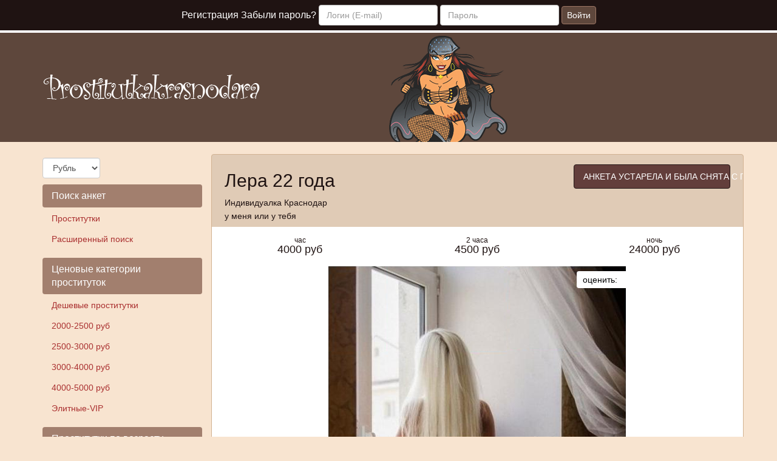

--- FILE ---
content_type: text/html; charset=UTF-8
request_url: https://prostitutkakrasnodara.com/anket/10809
body_size: 6078
content:
<!DOCTYPE html><html lang="ru"> <head> <meta http-equiv="content-type" content="text/html; charset=utf-8" /> <title>Проститутка Лера (id 10809) - Краснодар</title> <link rel="icon" href="//static.prostitutkakrasnodara.com/prste/favicon.ico" type="image/x-icon"/><link rel="shortcut icon" href="//static.prostitutkakrasnodara.com/prste/favicon.ico" type="image/x-icon"/> <base href="https://prostitutkakrasnodara.com/anket/10809"></base> <script type="text/javascript">var auth_domain = "https://prste.auth.prostitutkakrasnodara.com";</script> <link rel="preload" href="//static.prostitutkakrasnodara.com/min/all_1krrco2.css" as="style"> <link rel="stylesheet" type="text/css" href="//static.prostitutkakrasnodara.com/min/all_1krrco2.css" media="all"></link> <link rel="preload" href="//static.prostitutkakrasnodara.com/min/all_keo1pk.js" as="script"> <link rel="preload" href="//static.prostitutkakrasnodara.com/min/scripts/www/main/ads/view/view.js" as="script"> <link rel="preload" href="//static.prostitutkakrasnodara.com/min/prf_1bld0df.js" as="script"> <link rel="canonical" href="https://prostitutkakrasnodara.com/anket/10809" /> <meta charset="utf-8"> <meta http-equiv="X-UA-Compatible" content="IE=edge"> <meta name="viewport" content="width=device-width, initial-scale=1"> <meta name="keywords" content="" /><meta name="description" content="Лера - Шаловливая, горячая развратница ждет тебя! Дыхание страсти опалит твой разум, ты позабудешь обо всем в моих объятиях! Подарю безграничное море удовольствия, ты утонешь в откровенной нежности моих чувственных ласк и безумных фантазий! - prostitutkakrasnodara.com" /> <!-- HTML5 Shim and Respond.js IE8 support of HTML5 elements and media queries --> <!-- WARNING: Respond.js doesn't work if you view the page via file:// --> <!--[if lt IE 9]> <script src="https://oss.maxcdn.com/libs/html5shiv/3.7.0/html5shiv.js"></script> <script src="https://oss.maxcdn.com/libs/respond.js/1.4.2/respond.min.js"></script> <![endif]--> </head> <body> <!-- Navigation --> <div class="navbar navbar-inverse navbar-fixed-top" role="navigation"> <div class="container-fluid"> <div class="float_right nocjs js-hidden"> Для того чтобы авторизироваться включите в настройках браузера Javascript и Cookies</div> <span class=" nojs-hidden"> <div class="navbar-header"> <button type="button" class="navbar-toggle" data-toggle="collapse" data-target="#bs-example-navbar-collapse-1"> <span class="sr-only">Toggle navigation</span> Авторизация </button> </div> <!-- Collect the nav links, forms, and other content for toggling --> <div class="collapse navbar-collapse" id="bs-example-navbar-collapse-1"> <form class="form-inline auth" role="form" action="/system/ajax?_dir=%2Fuser%2Fauthorization&_token=33bb60b440b0b679567b389aa893a31f" method="post" data-ajax="iframe" data-prefix="login" data-callback="reload"> <div class="form-group"> <a href="/registration/form-advertiser">Регистрация</a> <a href="/recovery">Забыли пароль?</a> </div> <div class="form-group"> <input type="email" class="form-control" id="auth-login" name="login" placeholder="Логин (E-mail)" /> </div> <div class="form-group"> <input type="password" class="form-control" id="auth-password" name="password" placeholder="Пароль" /> </div> <button type="submit" class="btn btn-default">Войти</button> </form> </div> </span> </div> </div> <!-- Header --> <div class="headliner"> <div class="container"> <div class="row"> <div class="col-md-12"> <div class="logohead"> <a href="/"> <img width="360" height="150" class="logo img-responsive" src="https://static.prostitutkakrasnodara.com/prste/img/logo.png" title="проститутки Краснодар prostitutkakrasnodara.com" alt="проститутки Краснодар prostitutkakrasnodara.com"/> </a> </div> </div> </div> </div> </div> <!-- Page Content --> <div class="container"> <div class="row"> <div class="col-md-3"> <div class="row"> <div class="container"> <div class="dropdown curr" data-ajax="/system/ajax?_dir=%2Fmain%2Fcurrencies&_file=save&_token=33bb60b440b0b679567b389aa893a31f" data-callback="reload"> <select name="currency" data-autosubmit class="form-control" tabindex="-1"> <option value="eur">Евро</option> <option value="rur" selected="selected">Рубль</option> <option value="usd">Доллар</option> </select> </div> </div> </div> <div class="navbar-header"> <button type="button" class="navbar-toggle sidemenubtn" data-toggle="collapse" data-target="#bs-navbar-collapse-2"> <span class="sr-only">Toggle navigation</span> Разделы сайта </button> </div> <div class="collapse navbar-collapse sidemenu" id="bs-navbar-collapse-2"> <p class="lead">Поиск анкет</p> <ul class="nav nav-pills nav-stacked"> <li class=""> <a href="/">Проститутки</a> </li> <li class=""> <a href="/ads/search">Расширенный поиск</a> </li> </ul> <p class="lead">Ценовые категории проституток</p> <ul class="nav nav-pills nav-stacked"> <li class=""> <a href="/ankets/deshevaya">Дешевые проститутки</a> </li> <li class=""> <a href="/ankets/2000_2500rub">2000-2500 руб</a> </li> <li class=""> <a href="/ankets/2500_3000rub">2500-3000 руб</a> </li> <li class=""> <a href="/ankets/3000_4000rub">3000-4000 руб</a> </li> <li class=""> <a href="/ankets/4000_5000rub">4000-5000 руб</a> </li> <li class=""> <a href="/ankets/elitnaya">Элитные-VIP</a> </li> </ul> <p class="lead">Проститутки по возрасту</p> <ul class="nav nav-pills nav-stacked"> <li class=""> <a href="/ankets/molodaya">Молодые проститутки</a> </li> <li class=""> <a href="/ankets/20_25let">20-25 лет</a> </li> <li class=""> <a href="/ankets/25_30let">25-30 лет</a> </li> <li class=""> <a href="/ankets/30_35let">30-35 лет</a> </li> <li class=""> <a href="/ankets/35_40let">35-40 лет</a> </li> <li class=""> <a href="/ankets/zrelaya">Зрелые проститутки</a> </li> </ul> <p class="lead">Проверенные</p> <ul class="nav nav-pills nav-stacked"> <li class=""> <a href="/ankets/admincheck">Провереные проститутки</a> </li> </ul> <p class="lead">Новые анкеты</p> <ul class="nav nav-pills nav-stacked"> <li class=""> <a href="/ankets/new">Новые проститутки</a> </li> </ul> <p class="lead">Интим карта</p> <ul class="nav nav-pills nav-stacked"> <li class=""> <a href="/ads/map">Интим карта</a> </li> </ul> <p class="lead">Услуги проституток</p> <ul class="nav nav-pills nav-stacked"> <li class=""> <a href="/ankets/massage">Массаж</a> </li> <li class=""> <a href="/ankets/extreme">Экстрим</a> </li> <li class=""> <a href="/ankets/nocondom">Без презерватива</a> </li> <li class=""> <a href="/ankets/classic_sex">Секс классический</a> </li> <li class=""> <a href="/ankets/anal_sex">Секс анальный</a> </li> <li class=""> <a href="/ankets/group_sex">Секс групповой</a> </li> <li class=""> <a href="/ankets/lesbi_sex">Секс лесбийский</a> </li> <li class=""> <a href="/ankets/glubokiy_minet">Глубокий минет</a> </li> <li class=""> <a href="/ankets/escort">Эскорт услуги</a> </li> <li class=""> <a href="/ankets/kunnilingus">Куннилингус</a> </li> <li class=""> <a href="/ankets/gospozha">Госпожа</a> </li> <li class=""> <a href="/ankets/zolotoy_dozhd">Золотой дождь</a> </li> <li class=""> <a href="/ankets/strapon">Страпон</a> </li> </ul> <p class="lead">Для посредников</p> <ul class="nav nav-pills nav-stacked"> <li class=""> <a href="/auth/add">Добавить анкету</a> </li> <li class=""> <a href="/auth">Вход для посредников</a> </li> <li class=""> <a href="/registration/form-advertiser">Регистрация посредников</a> </li> <li class=""> <a href="/info">Информация посредникам</a> </li> </ul> <p class="lead">Дополнительно</p> <ul class="nav nav-pills nav-stacked"> <li class=""> <a href="/content/webmoneypay">Оплата через WebMoney</a> </li> <li class=""> <a href="/content/contacts">Контакты</a> </li> </ul> </div> </div> <div class="col-md-9"> <div class="row"> <div class="item-view"> <div class="thumbnail"> <div class="topcaption"> <div class="col-sm-8 col-lg-8 col-md-8"> <div class="about"> <h1 class="h2">Лера 22 года</h1> <p>Индивидуалка Краснодар</p> <p>у меня или у тебя</p> </div> </div> <div class="col-sm-4 col-lg-4 col-md-4 phone"> <span class="phonebox"> АНКЕТА УСТАРЕЛА И БЫЛА СНЯТА С ПОКАЗА </span> </div> </div> <div class="row priceline prov"> <div class="col-sm-4 col-lg-4 col-md-4"> <div class="h4 pull-right"> <div class="ttime">час</div> 4000 руб </div> </div> <div class="col-sm-4 col-lg-4 col-md-4"> <div class="h4 pull-right"> <div class="ttime">2 часа</div> 4500 руб </div> </div> <div class="col-sm-4 col-lg-4 col-md-4"> <div class="h4 pull-right"> <div class="ttime">ночь</div> 24000 руб </div> </div> </div> <div class="bigwrap"> <div class="bigphoto"> <div class="socialpanel" id="ad-vote-box" data-vote-url="/system/ajax?_dir=%2Fmain%2Fads%2Fview&_file=vote&_token=33bb60b440b0b679567b389aa893a31f"> <div class="display_inlineblock left"> оценить: </div> <div class="rating_overlay display_inlineblock left"> <div class="current_rating"></div> <div class="full_rating"></div> </div> <div class="clear"></div> </div> <div class="photo-main"> <style type="text/css">._si-720bb9 {width:490px;height:700px;position:relative;}._si-720bb9 div{position:absolute;width:98px;height:140px;}._si-720bb9._bg div{background-image:url('https://static.prostitutkakrasnodara.com/photo/c/9/a/c9a4c3782cf0f04d_875_700.jpg');}._si-720bb9 ._s0{left:0px;top:0px;background-position:-3px -3px;} ._si-720bb9 ._s1{left:392px;top:0px;background-position:-3px -149px;} ._si-720bb9 ._s2{left:98px;top:420px;background-position:-3px -295px;} ._si-720bb9 ._s3{left:294px;top:560px;background-position:-3px -441px;} ._si-720bb9 ._s4{left:0px;top:420px;background-position:-3px -587px;} ._si-720bb9 ._s5{left:196px;top:420px;background-position:-107px -3px;} ._si-720bb9 ._s6{left:392px;top:420px;background-position:-107px -149px;} ._si-720bb9 ._s7{left:98px;top:280px;background-position:-107px -295px;} ._si-720bb9 ._s8{left:196px;top:140px;background-position:-107px -441px;} ._si-720bb9 ._s9{left:392px;top:560px;background-position:-107px -587px;} ._si-720bb9 ._s10{left:294px;top:140px;background-position:-211px -3px;} ._si-720bb9 ._s11{left:196px;top:0px;background-position:-211px -149px;} ._si-720bb9 ._s12{left:392px;top:280px;background-position:-211px -295px;} ._si-720bb9 ._s13{left:196px;top:560px;background-position:-211px -441px;} ._si-720bb9 ._s14{left:0px;top:560px;background-position:-211px -587px;} ._si-720bb9 ._s15{left:0px;top:280px;background-position:-315px -3px;} ._si-720bb9 ._s16{left:294px;top:280px;background-position:-315px -149px;} ._si-720bb9 ._s17{left:0px;top:140px;background-position:-315px -295px;} ._si-720bb9 ._s18{left:294px;top:0px;background-position:-315px -441px;} ._si-720bb9 ._s19{left:98px;top:560px;background-position:-315px -587px;} ._si-720bb9 ._s20{left:98px;top:0px;background-position:-419px -3px;} ._si-720bb9 ._s21{left:98px;top:140px;background-position:-419px -149px;} ._si-720bb9 ._s22{left:392px;top:140px;background-position:-419px -295px;} ._si-720bb9 ._s23{left:294px;top:420px;background-position:-419px -441px;} ._si-720bb9 ._s24{left:196px;top:280px;background-position:-419px -587px;} </style><div class="photoslices _si-720bb9" data-class="_bg"><div class="_s0"></div><div class="_s1"></div><div class="_s2"></div><div class="_s3"></div><div class="_s4"></div><div class="_s5"></div><div class="_s6"></div><div class="_s7"></div><div class="_s8"></div><div class="_s9"></div><div class="_s10"></div><div class="_s11"></div><div class="_s12"></div><div class="_s13"></div><div class="_s14"></div><div class="_s15"></div><div class="_s16"></div><div class="_s17"></div><div class="_s18"></div><div class="_s19"></div><div class="_s20"></div><div class="_s21"></div><div class="_s22"></div><div class="_s23"></div><div class="_s24"></div></div> </div> </div> <div class="clear"></div> </div> <div class="row photolist slide_custom_pager photos"> <div class="col-xs-6 col-lg-3 photo current" data-url="/system/ajax?_dir=%2Fmain%2Fads%2Fview&_file=photo&id=9675&_token=33bb60b440b0b679567b389aa893a31f"> <a href="javascript:void(0)"> <style type="text/css">._si-0e058b {width:140px;height:140px;position:relative;}._si-0e058b div{position:absolute;width:28px;height:28px;}._si-0e058b._bg div{background-image:url('https://static.prostitutkakrasnodara.com/photo/c/9/a/c9a4c3782cf0f04d_142x142.jpg');}._si-0e058b ._s0{left:0px;top:0px;background-position:-3px -3px;} ._si-0e058b ._s1{left:112px;top:0px;background-position:-3px -37px;} ._si-0e058b ._s2{left:28px;top:84px;background-position:-3px -71px;} ._si-0e058b ._s3{left:84px;top:112px;background-position:-3px -105px;} ._si-0e058b ._s4{left:0px;top:84px;background-position:-3px -139px;} ._si-0e058b ._s5{left:56px;top:84px;background-position:-37px -3px;} ._si-0e058b ._s6{left:112px;top:84px;background-position:-37px -37px;} ._si-0e058b ._s7{left:28px;top:56px;background-position:-37px -71px;} ._si-0e058b ._s8{left:56px;top:28px;background-position:-37px -105px;} ._si-0e058b ._s9{left:112px;top:112px;background-position:-37px -139px;} ._si-0e058b ._s10{left:84px;top:28px;background-position:-71px -3px;} ._si-0e058b ._s11{left:56px;top:0px;background-position:-71px -37px;} ._si-0e058b ._s12{left:112px;top:56px;background-position:-71px -71px;} ._si-0e058b ._s13{left:56px;top:112px;background-position:-71px -105px;} ._si-0e058b ._s14{left:0px;top:112px;background-position:-71px -139px;} ._si-0e058b ._s15{left:0px;top:56px;background-position:-105px -3px;} ._si-0e058b ._s16{left:84px;top:56px;background-position:-105px -37px;} ._si-0e058b ._s17{left:0px;top:28px;background-position:-105px -71px;} ._si-0e058b ._s18{left:84px;top:0px;background-position:-105px -105px;} ._si-0e058b ._s19{left:28px;top:112px;background-position:-105px -139px;} ._si-0e058b ._s20{left:28px;top:0px;background-position:-139px -3px;} ._si-0e058b ._s21{left:28px;top:28px;background-position:-139px -37px;} ._si-0e058b ._s22{left:112px;top:28px;background-position:-139px -71px;} ._si-0e058b ._s23{left:84px;top:84px;background-position:-139px -105px;} ._si-0e058b ._s24{left:56px;top:56px;background-position:-139px -139px;} </style><div class="photoslices _si-0e058b" data-class="_bg"><div class="_s0"></div><div class="_s1"></div><div class="_s2"></div><div class="_s3"></div><div class="_s4"></div><div class="_s5"></div><div class="_s6"></div><div class="_s7"></div><div class="_s8"></div><div class="_s9"></div><div class="_s10"></div><div class="_s11"></div><div class="_s12"></div><div class="_s13"></div><div class="_s14"></div><div class="_s15"></div><div class="_s16"></div><div class="_s17"></div><div class="_s18"></div><div class="_s19"></div><div class="_s20"></div><div class="_s21"></div><div class="_s22"></div><div class="_s23"></div><div class="_s24"></div></div> </a> </div> <div class="col-xs-6 col-lg-3 photo" data-url="/system/ajax?_dir=%2Fmain%2Fads%2Fview&_file=photo&id=9676&_token=33bb60b440b0b679567b389aa893a31f"> <a href="javascript:void(0)"> <style type="text/css">._si-e1ec95 {width:140px;height:140px;position:relative;}._si-e1ec95 div{position:absolute;width:28px;height:28px;}._si-e1ec95._bg div{background-image:url('https://static.prostitutkakrasnodara.com/photo/6/c/f/6cf7f41a28a188dc_142x142.jpg');}._si-e1ec95 ._s0{left:84px;top:84px;background-position:-3px -3px;} ._si-e1ec95 ._s1{left:0px;top:84px;background-position:-3px -37px;} ._si-e1ec95 ._s2{left:112px;top:112px;background-position:-3px -71px;} ._si-e1ec95 ._s3{left:84px;top:112px;background-position:-3px -105px;} ._si-e1ec95 ._s4{left:0px;top:28px;background-position:-3px -139px;} ._si-e1ec95 ._s5{left:28px;top:56px;background-position:-37px -3px;} ._si-e1ec95 ._s6{left:28px;top:28px;background-position:-37px -37px;} ._si-e1ec95 ._s7{left:112px;top:28px;background-position:-37px -71px;} ._si-e1ec95 ._s8{left:84px;top:28px;background-position:-37px -105px;} ._si-e1ec95 ._s9{left:56px;top:28px;background-position:-37px -139px;} ._si-e1ec95 ._s10{left:56px;top:0px;background-position:-71px -3px;} ._si-e1ec95 ._s11{left:0px;top:56px;background-position:-71px -37px;} ._si-e1ec95 ._s12{left:56px;top:84px;background-position:-71px -71px;} ._si-e1ec95 ._s13{left:84px;top:0px;background-position:-71px -105px;} ._si-e1ec95 ._s14{left:84px;top:56px;background-position:-71px -139px;} ._si-e1ec95 ._s15{left:0px;top:0px;background-position:-105px -3px;} ._si-e1ec95 ._s16{left:0px;top:112px;background-position:-105px -37px;} ._si-e1ec95 ._s17{left:112px;top:56px;background-position:-105px -71px;} ._si-e1ec95 ._s18{left:56px;top:112px;background-position:-105px -105px;} ._si-e1ec95 ._s19{left:112px;top:0px;background-position:-105px -139px;} ._si-e1ec95 ._s20{left:112px;top:84px;background-position:-139px -3px;} ._si-e1ec95 ._s21{left:56px;top:56px;background-position:-139px -37px;} ._si-e1ec95 ._s22{left:28px;top:112px;background-position:-139px -71px;} ._si-e1ec95 ._s23{left:28px;top:84px;background-position:-139px -105px;} ._si-e1ec95 ._s24{left:28px;top:0px;background-position:-139px -139px;} </style><div class="photoslices _si-e1ec95" data-class="_bg"><div class="_s0"></div><div class="_s1"></div><div class="_s2"></div><div class="_s3"></div><div class="_s4"></div><div class="_s5"></div><div class="_s6"></div><div class="_s7"></div><div class="_s8"></div><div class="_s9"></div><div class="_s10"></div><div class="_s11"></div><div class="_s12"></div><div class="_s13"></div><div class="_s14"></div><div class="_s15"></div><div class="_s16"></div><div class="_s17"></div><div class="_s18"></div><div class="_s19"></div><div class="_s20"></div><div class="_s21"></div><div class="_s22"></div><div class="_s23"></div><div class="_s24"></div></div> </a> </div> </div> <div class="row param"> <div class="col-xs-6 col-sm-3 col-lg-3 col-md-3"> <div class="h4 pull-right"> <div class="ttime">возраст</div> <span class="tval">22</span> </div> </div> <div class="col-xs-6 col-sm-3 col-lg-3 col-md-3"> <div class="h4 pull-right"> <div class="ttime">рост</div> <span class="tval">170</span> </div> </div> <div class="col-xs-6 col-sm-3 col-lg-3 col-md-3"> <div class="h4 pull-right"> <div class="ttime">вес</div> <span class="tval">52</span> </div> </div> <div class="col-xs-6 col-sm-3 col-lg-3 col-md-3"> <div class="h4 pull-right"> <div class="ttime">грудь</div> <span class="tval">2</span> </div> </div> </div> <div class="row msg"> Шаловливая, горячая развратница ждет тебя! Дыхание страсти опалит твой разум, ты позабудешь обо всем в моих объятиях! Подарю безграничное море удовольствия, ты утонешь в откровенной нежности моих чувственных ласк и безумных фантазий! </div> <div class="row priceline prov"> <div class="ccol-sm-4 col-lg-4 col-md-4"> &nbsp; </div> <div class="col-sm-4 col-lg-4 col-md-4 phone" > <span class="phonebox"> АНКЕТА УСТАРЕЛА И БЫЛА СНЯТА С ПОКАЗА </span> </div> <div class="col-sm-4 col-lg-4 col-md-4"> &nbsp; </div> </div> </div> <div class="thumbnail"> <div class="row param"> <div class="col-sm-12 col-lg-12 col-md-12 serv"> <h2 class="h2">Услуги</h2> </div> </div> <div class="row priceline prov serv"> <div class="col-sm-12 col-lg-12 col-md-12 serv"> <h3>Секс</h3> </div> <div class="col-sm-4 col-lg-4 col-md-4"> <span class="service"><span class="glyphicon glyphicon-ok-circle"></span> Классика</span> </div> <div class="col-sm-4 col-lg-4 col-md-4"> <span class="service"><span class="glyphicon glyphicon-ok-circle"></span> Анальный</span> </div> <div class="col-sm-4 col-lg-4 col-md-4"> <span class="service"><span class="glyphicon glyphicon-ok-circle"></span> Групповой</span> </div> <div class="col-sm-4 col-lg-4 col-md-4"> <span class="service"><span class="glyphicon glyphicon-ok-circle"></span> Лесбийский</span> </div> </div> </div> <h2 class="h3 revhead">Отзывы</h2> <div class="comments"> <a name="comments"></a> <div class="thumbnail review"> <div class="caption review"> <h4>Добавить отзыв</h4> <hr></hr> <p>Оставлять отзывы могут только авторизованные пользователи</p> <br /> </div> </div> </div> <p class="margintop_30px"> Лера. . 2-й. 170 см. 52 кг. групповой, лесбийский, анальный или классика.</p> </div> </div> </div> </div> </div> <!-- /.container --> <div class="container"> <hr> <!-- Footer --> <footer> <div class="row"> <div class="col-lg-8"> <p>Copyright &copy; Prostitutkakrasnodara.com 2026</p> <!-- Yandex.Metrika counter --> <script type="text/javascript"> (function (d, w, c) { (w[c] = w[c] || []).push(function() { try { w.yaCounter40939564 = new Ya.Metrika({ id:40939564, clickmap:true, trackLinks:true, accurateTrackBounce:true }); } catch(e) { } }); var n = d.getElementsByTagName("script")[0], s = d.createElement("script"), f = function () { n.parentNode.insertBefore(s, n); }; s.type = "text/javascript"; s.async = true; s.src = "https://mc.yandex.ru/metrika/watch.js"; if (w.opera == "[object Opera]") { d.addEventListener("DOMContentLoaded", f, false); } else { f(); } })(document, window, "yandex_metrika_callbacks"); </script> <noscript><div><img src="https://mc.yandex.ru/watch/40939564" style="position:absolute; left:-9999px;" alt="" /></div></noscript> <!-- /Yandex.Metrika counter --> </div> <div class="col-lg-4"> <div class="right"> <img class="wm_lazyload" data-src="//www.webmoney.ru/img/icons/88x31_wm_blue_on_white_ru.png" width="88" height="31" /><br /> </div> <div class="right" style="width: 110px; text-align: center;"> <!-- webmoney attestation label#0FCA7AA1-F315-4C5C-BCC7-E88FC6F879E6 begin --> <a href="//passport.webmoney.ru/asp/certview.asp?sid=2028468107&wmid=869801885892&sid10a1241e77c7fa20c9bd0b828210699a" target="_blank" rel="nofollow"><img class="wm_lazyload" data-src="//www.webmoney.ru/img/icons/88x31_wm_v_blue_on_white_ru.png" title="Здесь находится аттестат нашего WM идентификатора 869801885892" border="0"><br><font size=1>Проверить аттестат</font></a> <!-- end WebMoney Transfer : attestation label --> </div> <div class="clear"></div> </div> </div> </footer> </div> <!-- /.container --> <script type="text/javascript" src="//static.prostitutkakrasnodara.com/min/all_keo1pk.js"></script> <script type="text/javascript" src="//static.prostitutkakrasnodara.com/min/scripts/www/main/ads/view/view.js"></script> <script type="text/javascript"> trackView('/system/ajax?_dir=%2Fmain%2Fads%2Fview&_file=track&id=10809&_token=33bb60b440b0b679567b389aa893a31f', 60); </script> <script type="text/javascript" src="//static.prostitutkakrasnodara.com/min/prf_1bld0df.js"></script> <!-- Time: 0.0602400303 --> </body> </html>